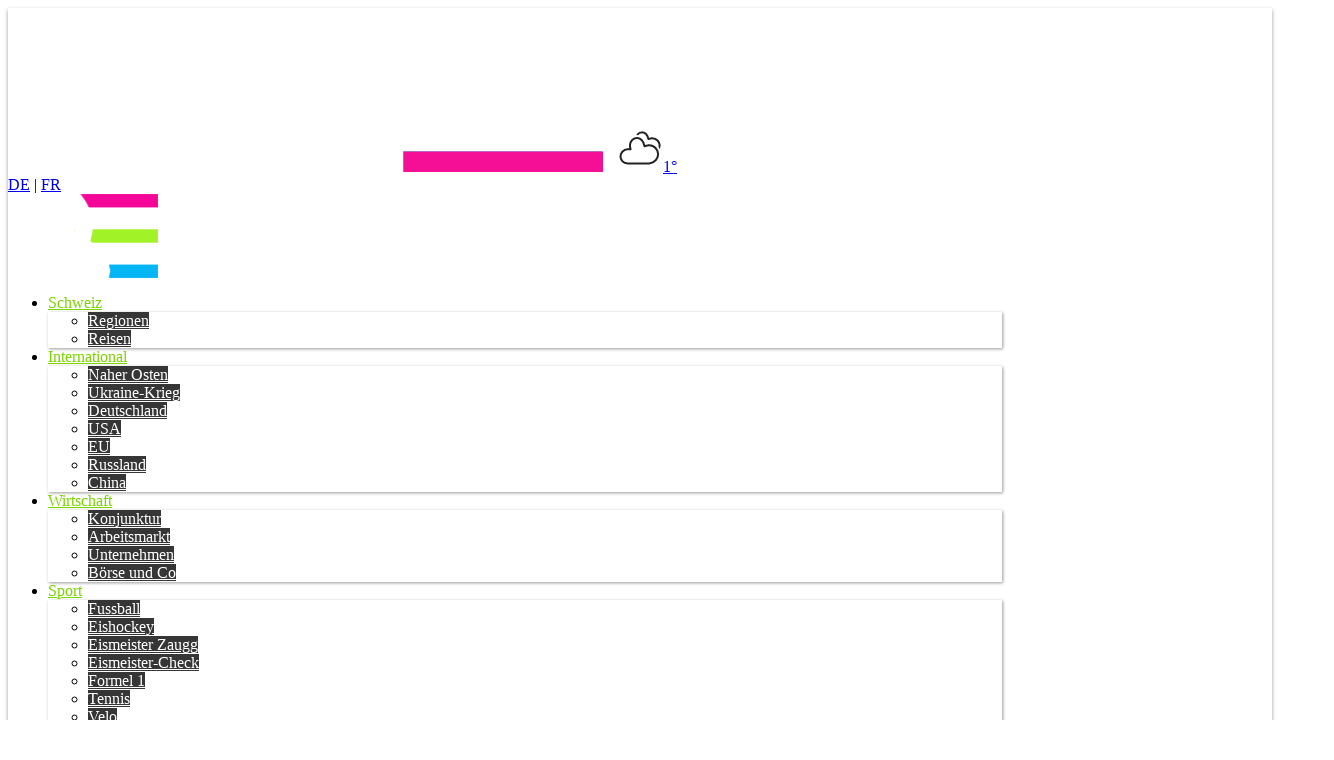

--- FILE ---
content_type: image/svg+xml
request_url: https://www.watson.ch/_watsui/static/img/weather/w-6.svg
body_size: 1196
content:
<?xml version="1.0" encoding="UTF-8"?>
<svg width="45px" height="45px" viewBox="0 0 45 45" version="1.1" xmlns="http://www.w3.org/2000/svg" xmlns:xlink="http://www.w3.org/1999/xlink">
    <!-- Generator: Sketch 51.3 (57544) - http://www.bohemiancoding.com/sketch -->
    <title>w-6</title>
    <desc>Created with Sketch.</desc>
    <defs></defs>
    <g id="w-6" stroke="none" stroke-width="1" fill="none" fill-rule="evenodd" stroke-linejoin="round">
        <g id="Cloud-/-Lined-/-Double-/-Closed" transform="translate(1.000000, 4.000000)" fill-rule="nonzero">
            <path d="M38.7788317,21.1249771 C40.7469573,19.5200152 42,17.1775314 42,14.5210098 C42,9.71549576 38.0340955,5.95465869 33.2106982,5.95465869 C32.1388322,5.95465869 31.1741527,6.16359409 30.2094733,6.47699718 C29.8879134,2.9250955 26.8866884,0 23.1351572,0 C19.6073404,0 16.6732223,2.47988098 16.0680435,5.74841867 C15.9928919,6.15430875 15.9536546,6.57236064 15.9536546,6.99933566" id="Shape" stroke="#FFFFFF" stroke-width="3"></path>
            <path d="M38.6563123,19.3368164 C39.9613109,17.9115862 40.6451613,16.1112411 40.6451613,14.456787 C40.6451613,11.2533256 37.8689364,7.24425221 33.0902396,7.24425221 C32.028307,7.24425221 30.4145964,7.75915708 29.4588571,8.06830875 C28.3775448,3.50705001 26.5093514,1.37037037 23.1080731,1.37037037 C19.7067947,1.37037037 17.6227793,4.14064825 17.3489493,6.84124421" id="Shape" stroke="#222222" stroke-width="2"></path>
            <g id="Cloud-/-Lined-/-Single-/-Closed" transform="translate(0.000000, 5.481481)">
                <path d="M40.5,17.7225 C40.5,11.8575 35.7579114,7.2675 29.9905063,7.2675 C28.7088608,7.2675 27.5553797,7.5225 26.4018987,7.905 C26.0174051,3.57 22.4287975,0 17.943038,0 C13.2009494,0 9.35601266,3.825 9.35601266,8.5425 C9.35601266,9.5625 9.61234177,10.5825 9.86867089,11.475 C9.48417722,11.3475 8.97151899,11.3475 8.58702532,11.3475 C3.84493671,11.3475 0,15.1725 0,19.89 C0,24.48 3.71677215,28.305 8.3306962,28.4325 L30.375,28.4325 C36.0142405,27.795 40.5,23.3325 40.5,17.7225 Z" id="Shape" stroke="#FFFFFF" stroke-width="3"></path>
                <path d="M30.375,26.9325 C36.0142405,26.295 39.1085349,21.6547616 39.1085349,17.6912574 C39.1085349,13.7277532 35.7579114,8.7675 29.9905063,8.7675 C28.7088608,8.7675 26.7612748,9.40456952 25.6077938,9.78706952 C24.302759,4.14362132 22.0480379,1.5 17.943038,1.5 C13.838038,1.5 11.3228416,4.92754503 10.9923564,8.26887563 C10.8916949,9.28660165 11.3228416,11.8296441 11.5791707,12.7221441 C11.194677,12.5946441 9.31748297,12.7221441 8.9329893,12.7221441 C4.1909007,12.7221441 1.5,16.8144357 1.5,19.89 C1.5,22.9655643 3.71677215,26.805 8.3306962,26.9325 L30.375,26.9325 Z" id="Shape" stroke="#222222" stroke-width="2"></path>
            </g>
        </g>
    </g>
</svg>

--- FILE ---
content_type: text/plain; charset=UTF-8
request_url: https://at.teads.tv/fpc?analytics_tag_id=PUB_7620&tfpvi=&gdpr_status=22&gdpr_reason=220&gdpr_consent=&ccpa_consent=&shared_ids=&sv=d656f4a&
body_size: 56
content:
YTEyOGNhNDYtZGRkNy00NmU4LWI0MWEtYzkwMWNmNDg5NjlkIzAtNw==